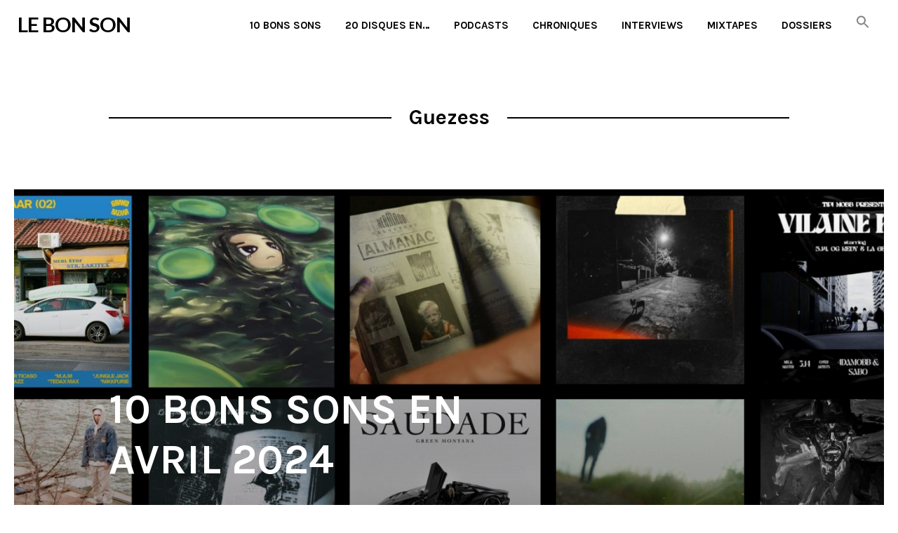

--- FILE ---
content_type: text/html; charset=UTF-8
request_url: https://lebonson.org/tag/guezess/
body_size: 11392
content:
<!DOCTYPE html>
<html lang="fr-FR">
<head>
<meta charset="UTF-8">
<meta name="viewport" content="width=device-width, initial-scale=1">
<link rel="profile" href="http://gmpg.org/xfn/11">
<link rel="pingback" href="https://lebonson.org/xmlrpc.php">

<meta name='robots' content='index, follow, max-image-preview:large, max-snippet:-1, max-video-preview:-1' />
	<style>img:is([sizes="auto" i], [sizes^="auto," i]) { contain-intrinsic-size: 3000px 1500px }</style>
	
	<!-- This site is optimized with the Yoast SEO plugin v26.7 - https://yoast.com/wordpress/plugins/seo/ -->
	<title>Archives des Guezess - LE BON SON</title>
	<link rel="canonical" href="https://lebonson.org/tag/guezess/" />
	<meta property="og:locale" content="fr_FR" />
	<meta property="og:type" content="article" />
	<meta property="og:title" content="Archives des Guezess - LE BON SON" />
	<meta property="og:url" content="https://lebonson.org/tag/guezess/" />
	<meta property="og:site_name" content="LE BON SON" />
	<meta name="twitter:card" content="summary_large_image" />
	<meta name="twitter:site" content="@lebonson" />
	<script type="application/ld+json" class="yoast-schema-graph">{"@context":"https://schema.org","@graph":[{"@type":"CollectionPage","@id":"https://lebonson.org/tag/guezess/","url":"https://lebonson.org/tag/guezess/","name":"Archives des Guezess - LE BON SON","isPartOf":{"@id":"https://lebonson.org/#website"},"primaryImageOfPage":{"@id":"https://lebonson.org/tag/guezess/#primaryimage"},"image":{"@id":"https://lebonson.org/tag/guezess/#primaryimage"},"thumbnailUrl":"https://lebonson.org/wp-content/uploads/2024/05/10-bs-usmars-24.jpg","breadcrumb":{"@id":"https://lebonson.org/tag/guezess/#breadcrumb"},"inLanguage":"fr-FR"},{"@type":"ImageObject","inLanguage":"fr-FR","@id":"https://lebonson.org/tag/guezess/#primaryimage","url":"https://lebonson.org/wp-content/uploads/2024/05/10-bs-usmars-24.jpg","contentUrl":"https://lebonson.org/wp-content/uploads/2024/05/10-bs-usmars-24.jpg","width":2240,"height":900},{"@type":"BreadcrumbList","@id":"https://lebonson.org/tag/guezess/#breadcrumb","itemListElement":[{"@type":"ListItem","position":1,"name":"Accueil","item":"https://lebonson.org/"},{"@type":"ListItem","position":2,"name":"Guezess"}]},{"@type":"WebSite","@id":"https://lebonson.org/#website","url":"https://lebonson.org/","name":"LE BON SON","description":"Webzine rap depuis 2012","publisher":{"@id":"https://lebonson.org/#organization"},"potentialAction":[{"@type":"SearchAction","target":{"@type":"EntryPoint","urlTemplate":"https://lebonson.org/?s={search_term_string}"},"query-input":{"@type":"PropertyValueSpecification","valueRequired":true,"valueName":"search_term_string"}}],"inLanguage":"fr-FR"},{"@type":"Organization","@id":"https://lebonson.org/#organization","name":"LE BON SON","url":"https://lebonson.org/","logo":{"@type":"ImageObject","inLanguage":"fr-FR","@id":"https://lebonson.org/#/schema/logo/image/","url":"https://lebonson.org/wp-content/uploads/2024/12/lebonsonblancosanstitre-scaled.jpg","contentUrl":"https://lebonson.org/wp-content/uploads/2024/12/lebonsonblancosanstitre-scaled.jpg","width":2560,"height":2560,"caption":"LE BON SON"},"image":{"@id":"https://lebonson.org/#/schema/logo/image/"},"sameAs":["https://www.facebook.com/lebonson.org/","https://x.com/lebonson","https://www.instagram.com/lebonson/","https://bsky.app/profile/lebonson.bsky.social","https://www.threads.net/@lebonson"]}]}</script>
	<!-- / Yoast SEO plugin. -->


<link rel='dns-prefetch' href='//stats.wp.com' />
<link rel='dns-prefetch' href='//fonts.googleapis.com' />
<link rel="alternate" type="application/rss+xml" title="LE BON SON &raquo; Flux" href="https://lebonson.org/feed/" />
<link rel="alternate" type="application/rss+xml" title="LE BON SON &raquo; Flux des commentaires" href="https://lebonson.org/comments/feed/" />
<link rel="alternate" type="application/rss+xml" title="LE BON SON &raquo; Flux de l’étiquette Guezess" href="https://lebonson.org/tag/guezess/feed/" />
<script type="text/javascript">
/* <![CDATA[ */
window._wpemojiSettings = {"baseUrl":"https:\/\/s.w.org\/images\/core\/emoji\/16.0.1\/72x72\/","ext":".png","svgUrl":"https:\/\/s.w.org\/images\/core\/emoji\/16.0.1\/svg\/","svgExt":".svg","source":{"concatemoji":"https:\/\/lebonson.org\/wp-includes\/js\/wp-emoji-release.min.js?ver=52e8db"}};
/*! This file is auto-generated */
!function(s,n){var o,i,e;function c(e){try{var t={supportTests:e,timestamp:(new Date).valueOf()};sessionStorage.setItem(o,JSON.stringify(t))}catch(e){}}function p(e,t,n){e.clearRect(0,0,e.canvas.width,e.canvas.height),e.fillText(t,0,0);var t=new Uint32Array(e.getImageData(0,0,e.canvas.width,e.canvas.height).data),a=(e.clearRect(0,0,e.canvas.width,e.canvas.height),e.fillText(n,0,0),new Uint32Array(e.getImageData(0,0,e.canvas.width,e.canvas.height).data));return t.every(function(e,t){return e===a[t]})}function u(e,t){e.clearRect(0,0,e.canvas.width,e.canvas.height),e.fillText(t,0,0);for(var n=e.getImageData(16,16,1,1),a=0;a<n.data.length;a++)if(0!==n.data[a])return!1;return!0}function f(e,t,n,a){switch(t){case"flag":return n(e,"\ud83c\udff3\ufe0f\u200d\u26a7\ufe0f","\ud83c\udff3\ufe0f\u200b\u26a7\ufe0f")?!1:!n(e,"\ud83c\udde8\ud83c\uddf6","\ud83c\udde8\u200b\ud83c\uddf6")&&!n(e,"\ud83c\udff4\udb40\udc67\udb40\udc62\udb40\udc65\udb40\udc6e\udb40\udc67\udb40\udc7f","\ud83c\udff4\u200b\udb40\udc67\u200b\udb40\udc62\u200b\udb40\udc65\u200b\udb40\udc6e\u200b\udb40\udc67\u200b\udb40\udc7f");case"emoji":return!a(e,"\ud83e\udedf")}return!1}function g(e,t,n,a){var r="undefined"!=typeof WorkerGlobalScope&&self instanceof WorkerGlobalScope?new OffscreenCanvas(300,150):s.createElement("canvas"),o=r.getContext("2d",{willReadFrequently:!0}),i=(o.textBaseline="top",o.font="600 32px Arial",{});return e.forEach(function(e){i[e]=t(o,e,n,a)}),i}function t(e){var t=s.createElement("script");t.src=e,t.defer=!0,s.head.appendChild(t)}"undefined"!=typeof Promise&&(o="wpEmojiSettingsSupports",i=["flag","emoji"],n.supports={everything:!0,everythingExceptFlag:!0},e=new Promise(function(e){s.addEventListener("DOMContentLoaded",e,{once:!0})}),new Promise(function(t){var n=function(){try{var e=JSON.parse(sessionStorage.getItem(o));if("object"==typeof e&&"number"==typeof e.timestamp&&(new Date).valueOf()<e.timestamp+604800&&"object"==typeof e.supportTests)return e.supportTests}catch(e){}return null}();if(!n){if("undefined"!=typeof Worker&&"undefined"!=typeof OffscreenCanvas&&"undefined"!=typeof URL&&URL.createObjectURL&&"undefined"!=typeof Blob)try{var e="postMessage("+g.toString()+"("+[JSON.stringify(i),f.toString(),p.toString(),u.toString()].join(",")+"));",a=new Blob([e],{type:"text/javascript"}),r=new Worker(URL.createObjectURL(a),{name:"wpTestEmojiSupports"});return void(r.onmessage=function(e){c(n=e.data),r.terminate(),t(n)})}catch(e){}c(n=g(i,f,p,u))}t(n)}).then(function(e){for(var t in e)n.supports[t]=e[t],n.supports.everything=n.supports.everything&&n.supports[t],"flag"!==t&&(n.supports.everythingExceptFlag=n.supports.everythingExceptFlag&&n.supports[t]);n.supports.everythingExceptFlag=n.supports.everythingExceptFlag&&!n.supports.flag,n.DOMReady=!1,n.readyCallback=function(){n.DOMReady=!0}}).then(function(){return e}).then(function(){var e;n.supports.everything||(n.readyCallback(),(e=n.source||{}).concatemoji?t(e.concatemoji):e.wpemoji&&e.twemoji&&(t(e.twemoji),t(e.wpemoji)))}))}((window,document),window._wpemojiSettings);
/* ]]> */
</script>
<style id='wp-emoji-styles-inline-css' type='text/css'>

	img.wp-smiley, img.emoji {
		display: inline !important;
		border: none !important;
		box-shadow: none !important;
		height: 1em !important;
		width: 1em !important;
		margin: 0 0.07em !important;
		vertical-align: -0.1em !important;
		background: none !important;
		padding: 0 !important;
	}
</style>
<link rel='stylesheet' id='wp-block-library-css' href='https://lebonson.org/wp-includes/css/dist/block-library/style.min.css?ver=52e8db' type='text/css' media='all' />
<style id='wp-block-library-theme-inline-css' type='text/css'>
.wp-block-audio :where(figcaption){color:#555;font-size:13px;text-align:center}.is-dark-theme .wp-block-audio :where(figcaption){color:#ffffffa6}.wp-block-audio{margin:0 0 1em}.wp-block-code{border:1px solid #ccc;border-radius:4px;font-family:Menlo,Consolas,monaco,monospace;padding:.8em 1em}.wp-block-embed :where(figcaption){color:#555;font-size:13px;text-align:center}.is-dark-theme .wp-block-embed :where(figcaption){color:#ffffffa6}.wp-block-embed{margin:0 0 1em}.blocks-gallery-caption{color:#555;font-size:13px;text-align:center}.is-dark-theme .blocks-gallery-caption{color:#ffffffa6}:root :where(.wp-block-image figcaption){color:#555;font-size:13px;text-align:center}.is-dark-theme :root :where(.wp-block-image figcaption){color:#ffffffa6}.wp-block-image{margin:0 0 1em}.wp-block-pullquote{border-bottom:4px solid;border-top:4px solid;color:currentColor;margin-bottom:1.75em}.wp-block-pullquote cite,.wp-block-pullquote footer,.wp-block-pullquote__citation{color:currentColor;font-size:.8125em;font-style:normal;text-transform:uppercase}.wp-block-quote{border-left:.25em solid;margin:0 0 1.75em;padding-left:1em}.wp-block-quote cite,.wp-block-quote footer{color:currentColor;font-size:.8125em;font-style:normal;position:relative}.wp-block-quote:where(.has-text-align-right){border-left:none;border-right:.25em solid;padding-left:0;padding-right:1em}.wp-block-quote:where(.has-text-align-center){border:none;padding-left:0}.wp-block-quote.is-large,.wp-block-quote.is-style-large,.wp-block-quote:where(.is-style-plain){border:none}.wp-block-search .wp-block-search__label{font-weight:700}.wp-block-search__button{border:1px solid #ccc;padding:.375em .625em}:where(.wp-block-group.has-background){padding:1.25em 2.375em}.wp-block-separator.has-css-opacity{opacity:.4}.wp-block-separator{border:none;border-bottom:2px solid;margin-left:auto;margin-right:auto}.wp-block-separator.has-alpha-channel-opacity{opacity:1}.wp-block-separator:not(.is-style-wide):not(.is-style-dots){width:100px}.wp-block-separator.has-background:not(.is-style-dots){border-bottom:none;height:1px}.wp-block-separator.has-background:not(.is-style-wide):not(.is-style-dots){height:2px}.wp-block-table{margin:0 0 1em}.wp-block-table td,.wp-block-table th{word-break:normal}.wp-block-table :where(figcaption){color:#555;font-size:13px;text-align:center}.is-dark-theme .wp-block-table :where(figcaption){color:#ffffffa6}.wp-block-video :where(figcaption){color:#555;font-size:13px;text-align:center}.is-dark-theme .wp-block-video :where(figcaption){color:#ffffffa6}.wp-block-video{margin:0 0 1em}:root :where(.wp-block-template-part.has-background){margin-bottom:0;margin-top:0;padding:1.25em 2.375em}
</style>
<style id='classic-theme-styles-inline-css' type='text/css'>
/*! This file is auto-generated */
.wp-block-button__link{color:#fff;background-color:#32373c;border-radius:9999px;box-shadow:none;text-decoration:none;padding:calc(.667em + 2px) calc(1.333em + 2px);font-size:1.125em}.wp-block-file__button{background:#32373c;color:#fff;text-decoration:none}
</style>
<link rel='stylesheet' id='mediaelement-css' href='https://lebonson.org/wp-includes/js/mediaelement/mediaelementplayer-legacy.min.css?ver=4.2.17' type='text/css' media='all' />
<link rel='stylesheet' id='wp-mediaelement-css' href='https://lebonson.org/wp-includes/js/mediaelement/wp-mediaelement.min.css?ver=52e8db' type='text/css' media='all' />
<style id='jetpack-sharing-buttons-style-inline-css' type='text/css'>
.jetpack-sharing-buttons__services-list{display:flex;flex-direction:row;flex-wrap:wrap;gap:0;list-style-type:none;margin:5px;padding:0}.jetpack-sharing-buttons__services-list.has-small-icon-size{font-size:12px}.jetpack-sharing-buttons__services-list.has-normal-icon-size{font-size:16px}.jetpack-sharing-buttons__services-list.has-large-icon-size{font-size:24px}.jetpack-sharing-buttons__services-list.has-huge-icon-size{font-size:36px}@media print{.jetpack-sharing-buttons__services-list{display:none!important}}.editor-styles-wrapper .wp-block-jetpack-sharing-buttons{gap:0;padding-inline-start:0}ul.jetpack-sharing-buttons__services-list.has-background{padding:1.25em 2.375em}
</style>
<style id='global-styles-inline-css' type='text/css'>
:root{--wp--preset--aspect-ratio--square: 1;--wp--preset--aspect-ratio--4-3: 4/3;--wp--preset--aspect-ratio--3-4: 3/4;--wp--preset--aspect-ratio--3-2: 3/2;--wp--preset--aspect-ratio--2-3: 2/3;--wp--preset--aspect-ratio--16-9: 16/9;--wp--preset--aspect-ratio--9-16: 9/16;--wp--preset--color--black: #000000;--wp--preset--color--cyan-bluish-gray: #abb8c3;--wp--preset--color--white: #ffffff;--wp--preset--color--pale-pink: #f78da7;--wp--preset--color--vivid-red: #cf2e2e;--wp--preset--color--luminous-vivid-orange: #ff6900;--wp--preset--color--luminous-vivid-amber: #fcb900;--wp--preset--color--light-green-cyan: #7bdcb5;--wp--preset--color--vivid-green-cyan: #00d084;--wp--preset--color--pale-cyan-blue: #8ed1fc;--wp--preset--color--vivid-cyan-blue: #0693e3;--wp--preset--color--vivid-purple: #9b51e0;--wp--preset--gradient--vivid-cyan-blue-to-vivid-purple: linear-gradient(135deg,rgba(6,147,227,1) 0%,rgb(155,81,224) 100%);--wp--preset--gradient--light-green-cyan-to-vivid-green-cyan: linear-gradient(135deg,rgb(122,220,180) 0%,rgb(0,208,130) 100%);--wp--preset--gradient--luminous-vivid-amber-to-luminous-vivid-orange: linear-gradient(135deg,rgba(252,185,0,1) 0%,rgba(255,105,0,1) 100%);--wp--preset--gradient--luminous-vivid-orange-to-vivid-red: linear-gradient(135deg,rgba(255,105,0,1) 0%,rgb(207,46,46) 100%);--wp--preset--gradient--very-light-gray-to-cyan-bluish-gray: linear-gradient(135deg,rgb(238,238,238) 0%,rgb(169,184,195) 100%);--wp--preset--gradient--cool-to-warm-spectrum: linear-gradient(135deg,rgb(74,234,220) 0%,rgb(151,120,209) 20%,rgb(207,42,186) 40%,rgb(238,44,130) 60%,rgb(251,105,98) 80%,rgb(254,248,76) 100%);--wp--preset--gradient--blush-light-purple: linear-gradient(135deg,rgb(255,206,236) 0%,rgb(152,150,240) 100%);--wp--preset--gradient--blush-bordeaux: linear-gradient(135deg,rgb(254,205,165) 0%,rgb(254,45,45) 50%,rgb(107,0,62) 100%);--wp--preset--gradient--luminous-dusk: linear-gradient(135deg,rgb(255,203,112) 0%,rgb(199,81,192) 50%,rgb(65,88,208) 100%);--wp--preset--gradient--pale-ocean: linear-gradient(135deg,rgb(255,245,203) 0%,rgb(182,227,212) 50%,rgb(51,167,181) 100%);--wp--preset--gradient--electric-grass: linear-gradient(135deg,rgb(202,248,128) 0%,rgb(113,206,126) 100%);--wp--preset--gradient--midnight: linear-gradient(135deg,rgb(2,3,129) 0%,rgb(40,116,252) 100%);--wp--preset--font-size--small: 13px;--wp--preset--font-size--medium: 20px;--wp--preset--font-size--large: 36px;--wp--preset--font-size--x-large: 42px;--wp--preset--spacing--20: 0.44rem;--wp--preset--spacing--30: 0.67rem;--wp--preset--spacing--40: 1rem;--wp--preset--spacing--50: 1.5rem;--wp--preset--spacing--60: 2.25rem;--wp--preset--spacing--70: 3.38rem;--wp--preset--spacing--80: 5.06rem;--wp--preset--shadow--natural: 6px 6px 9px rgba(0, 0, 0, 0.2);--wp--preset--shadow--deep: 12px 12px 50px rgba(0, 0, 0, 0.4);--wp--preset--shadow--sharp: 6px 6px 0px rgba(0, 0, 0, 0.2);--wp--preset--shadow--outlined: 6px 6px 0px -3px rgba(255, 255, 255, 1), 6px 6px rgba(0, 0, 0, 1);--wp--preset--shadow--crisp: 6px 6px 0px rgba(0, 0, 0, 1);}:where(.is-layout-flex){gap: 0.5em;}:where(.is-layout-grid){gap: 0.5em;}body .is-layout-flex{display: flex;}.is-layout-flex{flex-wrap: wrap;align-items: center;}.is-layout-flex > :is(*, div){margin: 0;}body .is-layout-grid{display: grid;}.is-layout-grid > :is(*, div){margin: 0;}:where(.wp-block-columns.is-layout-flex){gap: 2em;}:where(.wp-block-columns.is-layout-grid){gap: 2em;}:where(.wp-block-post-template.is-layout-flex){gap: 1.25em;}:where(.wp-block-post-template.is-layout-grid){gap: 1.25em;}.has-black-color{color: var(--wp--preset--color--black) !important;}.has-cyan-bluish-gray-color{color: var(--wp--preset--color--cyan-bluish-gray) !important;}.has-white-color{color: var(--wp--preset--color--white) !important;}.has-pale-pink-color{color: var(--wp--preset--color--pale-pink) !important;}.has-vivid-red-color{color: var(--wp--preset--color--vivid-red) !important;}.has-luminous-vivid-orange-color{color: var(--wp--preset--color--luminous-vivid-orange) !important;}.has-luminous-vivid-amber-color{color: var(--wp--preset--color--luminous-vivid-amber) !important;}.has-light-green-cyan-color{color: var(--wp--preset--color--light-green-cyan) !important;}.has-vivid-green-cyan-color{color: var(--wp--preset--color--vivid-green-cyan) !important;}.has-pale-cyan-blue-color{color: var(--wp--preset--color--pale-cyan-blue) !important;}.has-vivid-cyan-blue-color{color: var(--wp--preset--color--vivid-cyan-blue) !important;}.has-vivid-purple-color{color: var(--wp--preset--color--vivid-purple) !important;}.has-black-background-color{background-color: var(--wp--preset--color--black) !important;}.has-cyan-bluish-gray-background-color{background-color: var(--wp--preset--color--cyan-bluish-gray) !important;}.has-white-background-color{background-color: var(--wp--preset--color--white) !important;}.has-pale-pink-background-color{background-color: var(--wp--preset--color--pale-pink) !important;}.has-vivid-red-background-color{background-color: var(--wp--preset--color--vivid-red) !important;}.has-luminous-vivid-orange-background-color{background-color: var(--wp--preset--color--luminous-vivid-orange) !important;}.has-luminous-vivid-amber-background-color{background-color: var(--wp--preset--color--luminous-vivid-amber) !important;}.has-light-green-cyan-background-color{background-color: var(--wp--preset--color--light-green-cyan) !important;}.has-vivid-green-cyan-background-color{background-color: var(--wp--preset--color--vivid-green-cyan) !important;}.has-pale-cyan-blue-background-color{background-color: var(--wp--preset--color--pale-cyan-blue) !important;}.has-vivid-cyan-blue-background-color{background-color: var(--wp--preset--color--vivid-cyan-blue) !important;}.has-vivid-purple-background-color{background-color: var(--wp--preset--color--vivid-purple) !important;}.has-black-border-color{border-color: var(--wp--preset--color--black) !important;}.has-cyan-bluish-gray-border-color{border-color: var(--wp--preset--color--cyan-bluish-gray) !important;}.has-white-border-color{border-color: var(--wp--preset--color--white) !important;}.has-pale-pink-border-color{border-color: var(--wp--preset--color--pale-pink) !important;}.has-vivid-red-border-color{border-color: var(--wp--preset--color--vivid-red) !important;}.has-luminous-vivid-orange-border-color{border-color: var(--wp--preset--color--luminous-vivid-orange) !important;}.has-luminous-vivid-amber-border-color{border-color: var(--wp--preset--color--luminous-vivid-amber) !important;}.has-light-green-cyan-border-color{border-color: var(--wp--preset--color--light-green-cyan) !important;}.has-vivid-green-cyan-border-color{border-color: var(--wp--preset--color--vivid-green-cyan) !important;}.has-pale-cyan-blue-border-color{border-color: var(--wp--preset--color--pale-cyan-blue) !important;}.has-vivid-cyan-blue-border-color{border-color: var(--wp--preset--color--vivid-cyan-blue) !important;}.has-vivid-purple-border-color{border-color: var(--wp--preset--color--vivid-purple) !important;}.has-vivid-cyan-blue-to-vivid-purple-gradient-background{background: var(--wp--preset--gradient--vivid-cyan-blue-to-vivid-purple) !important;}.has-light-green-cyan-to-vivid-green-cyan-gradient-background{background: var(--wp--preset--gradient--light-green-cyan-to-vivid-green-cyan) !important;}.has-luminous-vivid-amber-to-luminous-vivid-orange-gradient-background{background: var(--wp--preset--gradient--luminous-vivid-amber-to-luminous-vivid-orange) !important;}.has-luminous-vivid-orange-to-vivid-red-gradient-background{background: var(--wp--preset--gradient--luminous-vivid-orange-to-vivid-red) !important;}.has-very-light-gray-to-cyan-bluish-gray-gradient-background{background: var(--wp--preset--gradient--very-light-gray-to-cyan-bluish-gray) !important;}.has-cool-to-warm-spectrum-gradient-background{background: var(--wp--preset--gradient--cool-to-warm-spectrum) !important;}.has-blush-light-purple-gradient-background{background: var(--wp--preset--gradient--blush-light-purple) !important;}.has-blush-bordeaux-gradient-background{background: var(--wp--preset--gradient--blush-bordeaux) !important;}.has-luminous-dusk-gradient-background{background: var(--wp--preset--gradient--luminous-dusk) !important;}.has-pale-ocean-gradient-background{background: var(--wp--preset--gradient--pale-ocean) !important;}.has-electric-grass-gradient-background{background: var(--wp--preset--gradient--electric-grass) !important;}.has-midnight-gradient-background{background: var(--wp--preset--gradient--midnight) !important;}.has-small-font-size{font-size: var(--wp--preset--font-size--small) !important;}.has-medium-font-size{font-size: var(--wp--preset--font-size--medium) !important;}.has-large-font-size{font-size: var(--wp--preset--font-size--large) !important;}.has-x-large-font-size{font-size: var(--wp--preset--font-size--x-large) !important;}
:where(.wp-block-post-template.is-layout-flex){gap: 1.25em;}:where(.wp-block-post-template.is-layout-grid){gap: 1.25em;}
:where(.wp-block-columns.is-layout-flex){gap: 2em;}:where(.wp-block-columns.is-layout-grid){gap: 2em;}
:root :where(.wp-block-pullquote){font-size: 1.5em;line-height: 1.6;}
</style>
<link rel='stylesheet' id='ivory-search-styles-css' href='https://lebonson.org/wp-content/plugins/add-search-to-menu/public/css/ivory-search.min.css?ver=5.5.13' type='text/css' media='all' />
<link rel='stylesheet' id='blink-google-fonts-css' href='//fonts.googleapis.com/css?family=Karla%3Aregular%2Citalic%2C700%7CLato%3Aregular%2Citalic%2C700%26subset%3Dlatin%2Clatin&#038;ver=1.3.0' type='text/css' media='all' />
<link rel='stylesheet' id='genericons-css' href='https://lebonson.org/wp-content/plugins/jetpack/_inc/genericons/genericons/genericons.css?ver=3.1' type='text/css' media='all' />
<link rel='stylesheet' id='blink-style-css' href='https://lebonson.org/wp-content/themes/blink/style.css?ver=1.3.0' type='text/css' media='screen' />
<link rel='stylesheet' id='heateor_sss_frontend_css-css' href='https://lebonson.org/wp-content/plugins/sassy-social-share/public/css/sassy-social-share-public.css?ver=3.3.79' type='text/css' media='all' />
<style id='heateor_sss_frontend_css-inline-css' type='text/css'>
.heateor_sss_button_instagram span.heateor_sss_svg,a.heateor_sss_instagram span.heateor_sss_svg{background:radial-gradient(circle at 30% 107%,#fdf497 0,#fdf497 5%,#fd5949 45%,#d6249f 60%,#285aeb 90%)}.heateor_sss_horizontal_sharing .heateor_sss_svg,.heateor_sss_standard_follow_icons_container .heateor_sss_svg{color:#fff;border-width:0px;border-style:solid;border-color:transparent}.heateor_sss_horizontal_sharing .heateorSssTCBackground{color:#666}.heateor_sss_horizontal_sharing span.heateor_sss_svg:hover,.heateor_sss_standard_follow_icons_container span.heateor_sss_svg:hover{border-color:transparent;}.heateor_sss_vertical_sharing span.heateor_sss_svg,.heateor_sss_floating_follow_icons_container span.heateor_sss_svg{color:#fff;border-width:0px;border-style:solid;border-color:transparent;}.heateor_sss_vertical_sharing .heateorSssTCBackground{color:#666;}.heateor_sss_vertical_sharing span.heateor_sss_svg:hover,.heateor_sss_floating_follow_icons_container span.heateor_sss_svg:hover{border-color:transparent;}div.heateor_sss_horizontal_sharing .heateor_sss_square_count{display: block}@media screen and (max-width:783px) {.heateor_sss_vertical_sharing{display:none!important}}
</style>
<script type="text/javascript" src="https://lebonson.org/wp-includes/js/jquery/jquery.min.js?ver=3.7.1" id="jquery-core-js"></script>
<script type="text/javascript" src="https://lebonson.org/wp-includes/js/jquery/jquery-migrate.min.js?ver=3.4.1" id="jquery-migrate-js"></script>
<link rel="https://api.w.org/" href="https://lebonson.org/wp-json/" /><link rel="alternate" title="JSON" type="application/json" href="https://lebonson.org/wp-json/wp/v2/tags/3774" /><link rel="EditURI" type="application/rsd+xml" title="RSD" href="https://lebonson.org/xmlrpc.php?rsd" />

<!-- start Simple Custom CSS and JS -->
<script type="text/javascript">
 

</script>
<!-- end Simple Custom CSS and JS -->
	<style>img#wpstats{display:none}</style>
		
<!-- Begin Blink Custom CSS -->
<style type="text/css" id="blink-custom-css">
.post-30440{background-image:url(https://lebonson.org/wp-content/uploads/2024/05/10-bs-usmars-24-1700x683.jpg);}.post-24001{background-image:url(https://lebonson.org/wp-content/uploads/2021/05/guez2-850x850.jpg);}.post-19944{background-image:url(https://lebonson.org/wp-content/uploads/2019/06/juin-2019-850x720.jpg);}body.mce-content-body,.page-links span:not(.page-numbers),.block-title span:not(.page-numbers),.archive-title span:not(.page-numbers),.comments-area > .comment-respond .comment-reply-title span:not(.page-numbers){background-color:#ffffff;}body,input,button,.button,select,textarea{color:#000000;}.entry-title,.nav-links [rel]{text-transform:uppercase;}.post-with-border.blog .post-grid-content,.post-with-border.blog .site-content,.post-with-border.archive .post-grid-content,.post-with-border.archive .site-content,.post-with-border.search .post-grid-content,.post-with-border.search .site-content{border-width:1rem;}.post-with-border .custom-header{border-width:2rem;}h1,h2,h3,h4,h5,h6,th,label,button,.button,input[type="button"],input[type="reset"],input[type="submit"],.stag-button,.page-links,.tags-label,.entry-meta,.no-comments,.nav-links [rel],.main-navigation,.stag-toggle-title,.sticky-post-label,.menu-toggle__label,.comment-list .comment-author{font-family:"Karla","Helvetica Neue",Helvetica,Arial,sans-serif;}body,.font-body,input,select,textarea,.entry-subtitle{font-family:"Lato","Helvetica Neue",Helvetica,Arial,sans-serif;}
</style>
<!-- End Blink Custom CSS -->
<link rel="icon" href="https://lebonson.org/wp-content/uploads/2019/04/735144_587950344564471_320574706_n.jpg" sizes="32x32" />
<link rel="icon" href="https://lebonson.org/wp-content/uploads/2019/04/735144_587950344564471_320574706_n.jpg" sizes="192x192" />
<link rel="apple-touch-icon" href="https://lebonson.org/wp-content/uploads/2019/04/735144_587950344564471_320574706_n.jpg" />
<meta name="msapplication-TileImage" content="https://lebonson.org/wp-content/uploads/2019/04/735144_587950344564471_320574706_n.jpg" />
		<style type="text/css" id="wp-custom-css">
			.site-title{
font-family:'Lato', sans-serif;
font-size: 2.3vw;}
@media (max-width: 768px) {
  .site-title{
    font-size: 5vw; 
  }
}
.site-description{
font-family:'Lato', sans-serif;
font-size: 1.0vw;}
@media screen and (max-width: 1300px) {
  .site-description{
  display: none;
  }
}
@media (max-width: 768px) {
  .entry-title a{
    font-size: 3rem; 
  }
}
.cat-links{
display:none;
}
.comments-link{
display:none;
}		</style>
		</head>

<body class="archive tag tag-guezess tag-3774 wp-embed-responsive wp-theme-blink blink group-blog layout-odd post-with-border">
<div id="page" class="hfeed site">
	<a class="skip-link screen-reader-text" href="#content">Skip to content</a>

	<header id="masthead" class="site-header" role="banner">
		<div class="inner-block">
			<div class="site-branding">
									<h1 class="site-title">
													<a href="https://lebonson.org/" rel="home">
								LE BON SON							</a>
											</h1>
											<span class="site-description">
							Webzine rap depuis 2012						</span>
												</div>

			<button id="menu-toggle" class="menu-toggle">
				<span class="menu-toggle__label">Menu</span>
				<span class="genericon genericon-menu"></span>
			</button>

			<nav id="site-navigation" class="main-navigation" role="navigation">
				<ul id="menu-menu-lebonson" class="primary-menu"><li id="menu-item-19458" class="menu-item menu-item-type-taxonomy menu-item-object-category menu-item-has-children menu-item-19458"><a href="https://lebonson.org/category/10-bons-sons/">10 Bons Sons</a>
<ul class="sub-menu">
	<li id="menu-item-19459" class="menu-item menu-item-type-taxonomy menu-item-object-category menu-item-19459"><a href="https://lebonson.org/category/10-bons-sons-fr/">10 Bons Sons FR</a></li>
	<li id="menu-item-19460" class="menu-item menu-item-type-taxonomy menu-item-object-category menu-item-19460"><a href="https://lebonson.org/category/10-bons-sons-us/">10 Bons Sons US</a></li>
	<li id="menu-item-19465" class="menu-item menu-item-type-taxonomy menu-item-object-category menu-item-19465"><a href="https://lebonson.org/category/interviews-10-bons-sons/">Interviews 10 Bons Sons</a></li>
	<li id="menu-item-19463" class="menu-item menu-item-type-taxonomy menu-item-object-category menu-item-19463"><a href="https://lebonson.org/category/editions-speciales/">Éditions spéciales</a></li>
</ul>
</li>
<li id="menu-item-22075" class="menu-item menu-item-type-taxonomy menu-item-object-category menu-item-22075"><a href="https://lebonson.org/category/20-disques-en/">20 disques en&#8230;</a></li>
<li id="menu-item-23602" class="menu-item menu-item-type-taxonomy menu-item-object-category menu-item-23602"><a href="https://lebonson.org/category/podcasts/">Podcasts</a></li>
<li id="menu-item-19461" class="menu-item menu-item-type-taxonomy menu-item-object-category menu-item-19461"><a href="https://lebonson.org/category/chroniques/">Chroniques</a></li>
<li id="menu-item-19464" class="menu-item menu-item-type-taxonomy menu-item-object-category menu-item-19464"><a href="https://lebonson.org/category/interviews/">Interviews</a></li>
<li id="menu-item-19466" class="menu-item menu-item-type-taxonomy menu-item-object-category menu-item-19466"><a href="https://lebonson.org/category/mixtapes/">Mixtapes</a></li>
<li id="menu-item-19462" class="menu-item menu-item-type-taxonomy menu-item-object-category menu-item-has-children menu-item-19462"><a href="https://lebonson.org/category/dossier/">Dossiers</a>
<ul class="sub-menu">
	<li id="menu-item-31694" class="menu-item menu-item-type-taxonomy menu-item-object-category menu-item-31694"><a href="https://lebonson.org/category/dossier/bilans-annuels/">Bilans annuels</a></li>
</ul>
</li>
<li class=" astm-search-menu is-menu is-dropdown menu-item"><a href="#" role="button" aria-label="Search Icon Link"><svg width="20" height="20" class="search-icon" role="img" viewBox="2 9 20 5" focusable="false" aria-label="Search">
						<path class="search-icon-path" d="M15.5 14h-.79l-.28-.27C15.41 12.59 16 11.11 16 9.5 16 5.91 13.09 3 9.5 3S3 5.91 3 9.5 5.91 16 9.5 16c1.61 0 3.09-.59 4.23-1.57l.27.28v.79l5 4.99L20.49 19l-4.99-5zm-6 0C7.01 14 5 11.99 5 9.5S7.01 5 9.5 5 14 7.01 14 9.5 11.99 14 9.5 14z"></path></svg></a><form  class="is-search-form is-form-style is-form-style-3 is-form-id-0 " action="https://lebonson.org/" method="get" role="search" ><label for="is-search-input-0"><span class="is-screen-reader-text">Search for:</span><input  type="search" id="is-search-input-0" name="s" value="" class="is-search-input" placeholder="Search here..." autocomplete=off /></label><button type="submit" class="is-search-submit"><span class="is-screen-reader-text">Search Button</span><span class="is-search-icon"><svg focusable="false" aria-label="Search" xmlns="http://www.w3.org/2000/svg" viewBox="0 0 24 24" width="24px"><path d="M15.5 14h-.79l-.28-.27C15.41 12.59 16 11.11 16 9.5 16 5.91 13.09 3 9.5 3S3 5.91 3 9.5 5.91 16 9.5 16c1.61 0 3.09-.59 4.23-1.57l.27.28v.79l5 4.99L20.49 19l-4.99-5zm-6 0C7.01 14 5 11.99 5 9.5S7.01 5 9.5 5 14 7.01 14 9.5 11.99 14 9.5 14z"></path></svg></span></button></form></li></ul>			</nav><!-- #site-navigation -->
		</div>
	</header><!-- #masthead -->

	
	<div id="content" class="site-content">

	<section id="primary" class="content-area">
		<main id="main" class="site-main posts-list" role="main">

		
			<header class="page-header">
				<h1 class="archive-title">
					<span>
					Guezess					</span>
				</h1>
							</header><!-- .page-header -->

						
				
<article id="post-30440" class="post-30440 post type-post status-publish format-standard has-post-thumbnail hentry category-10-bons-sons-fr tag-bazz tag-d-stans tag-grandbazaar tag-green-montana tag-guezess tag-isha tag-johnfckingnada tag-jungle-jack tag-solomando tag-tipi-mobb tag-zinee post-grid">
	<div class="post-grid-content">
		<a href="https://lebonson.org/2024/05/04/10-bons-sons-en-avril-2024/" class="item-link"></a>

		<div class="text-container">
			<header class="entry-header">
				
				<h1 class="entry-title"><a href="https://lebonson.org/2024/05/04/10-bons-sons-en-avril-2024/" rel="bookmark">10 Bons Sons en avril 2024</a></h1>			</header><!-- .entry-header -->

			<footer class="entry-footer">
				<span class="posted-on">Publié le <a href="https://lebonson.org/2024/05/04/10-bons-sons-en-avril-2024/" rel="bookmark"><time class="entry-date published" datetime="2024-05-04T04:28:00+01:00">04/05/2024</time><time class="updated" datetime="2024-05-04T12:35:19+01:00">04/05/2024</time></a></span><span class="byline">par <span class="author vcard"><a class="url fn n" href="https://lebonson.org/author/la-redaction/">la rédac&#039;</a></span></span>
				<span class="cat-links">dans <a href="https://lebonson.org/category/10-bons-sons-fr/" rel="category tag">10 Bons Sons FR</a></span><div><span class="comments-link"><a href="https://lebonson.org/2024/05/04/10-bons-sons-en-avril-2024/#respond">Laissez un commentaire</a></span></div>			</footer><!-- .entry-footer -->
		</div>

		<div class="overlay"></div>
	</div>
</article><!-- #post-## -->

			
				
<article id="post-24001" class="post-24001 post type-post status-publish format-standard has-post-thumbnail hentry category-interviews tag-bordeaux tag-guezess tag-neochrome tag-rap-bordelais post-grid">
	<div class="post-grid-content">
		<a href="https://lebonson.org/2021/05/18/entretien-avec-guezess-fierte-du-rap-bordelais/" class="item-link"></a>

		<div class="text-container">
			<header class="entry-header">
				
				<h1 class="entry-title"><a href="https://lebonson.org/2021/05/18/entretien-avec-guezess-fierte-du-rap-bordelais/" rel="bookmark">Entretien avec Guezess, fierté du rap bordelais</a></h1>			</header><!-- .entry-header -->

			<footer class="entry-footer">
				<span class="posted-on">Publié le <a href="https://lebonson.org/2021/05/18/entretien-avec-guezess-fierte-du-rap-bordelais/" rel="bookmark"><time class="entry-date published" datetime="2021-05-18T07:59:15+01:00">18/05/2021</time><time class="updated" datetime="2021-05-18T07:59:18+01:00">18/05/2021</time></a></span><span class="byline">par <span class="author vcard"><a class="url fn n" href="https://lebonson.org/author/jordi-miranda/">Jordi Miranda</a></span></span>
				<span class="cat-links">dans <a href="https://lebonson.org/category/interviews/" rel="category tag">Interviews</a></span><div><span class="comments-link"><a href="https://lebonson.org/2021/05/18/entretien-avec-guezess-fierte-du-rap-bordelais/#respond">Laissez un commentaire</a></span></div>			</footer><!-- .entry-footer -->
		</div>

		<div class="overlay"></div>
	</div>
</article><!-- #post-## -->

			
				
<article id="post-19944" class="post-19944 post type-post status-publish format-standard has-post-thumbnail hentry category-10-bons-sons-fr tag-absolut-street tag-fanny-polly tag-furax-barbarossa tag-guezess tag-lefa tag-scylla tag-sheldon tag-tetris-syzif tag-tito-prince tag-veerus post-grid">
	<div class="post-grid-content">
		<a href="https://lebonson.org/2019/07/01/10-bons-sons-en-juin-2019/" class="item-link"></a>

		<div class="text-container">
			<header class="entry-header">
				
				<h1 class="entry-title"><a href="https://lebonson.org/2019/07/01/10-bons-sons-en-juin-2019/" rel="bookmark">10 Bons Sons en juin 2019</a></h1>			</header><!-- .entry-header -->

			<footer class="entry-footer">
				<span class="posted-on">Publié le <a href="https://lebonson.org/2019/07/01/10-bons-sons-en-juin-2019/" rel="bookmark"><time class="entry-date published" datetime="2019-07-01T00:21:10+01:00">01/07/2019</time><time class="updated" datetime="2019-07-01T20:22:11+01:00">01/07/2019</time></a></span><span class="byline">par <span class="author vcard"><a class="url fn n" href="https://lebonson.org/author/la-redaction/">la rédac&#039;</a></span></span>
				<span class="cat-links">dans <a href="https://lebonson.org/category/10-bons-sons-fr/" rel="category tag">10 Bons Sons FR</a></span><div><span class="comments-link"><a href="https://lebonson.org/2019/07/01/10-bons-sons-en-juin-2019/#respond">Laissez un commentaire</a></span></div>			</footer><!-- .entry-footer -->
		</div>

		<div class="overlay"></div>
	</div>
</article><!-- #post-## -->

			
			
		
		</main><!-- #main -->
	</section><!-- #primary -->


	</div><!-- #content -->

	<footer id="colophon" class="site-footer" role="contentinfo">
		<div class="inner-block">
			
			<div class="footer-text-container">
				<div class="footer-text">
										<p>lebonson.org - Tous droits réservés ©</p>
					
									</div>

								<ul class="footer-social-links">
										<li class="facebook">
						<a href="https://www.facebook.com/lebonson.org" title="Facebook">
							<span class="genericon genericon-facebook"></span>
						</a>
					</li>
										<li class="twitter">
						<a href="https://twitter.com/LeBonSon" title="Twitter">
							<span class="genericon genericon-twitter"></span>
						</a>
					</li>
										<li class="instagram">
						<a href="https://www.instagram.com/lebonson/" title="Instagram">
							<span class="genericon genericon-instagram"></span>
						</a>
					</li>
										<li class="youtube">
						<a href="https://www.youtube.com/@lebonson5941" title="YouTube">
							<span class="genericon genericon-youtube"></span>
						</a>
					</li>
										<li class="email">
						<a href="mailto:&#108;&#101;bo&#110;&#115;o&#110;&#111;&#102;&#102;&#105;c&#105;el&#064;&#103;m&#097;il.&#099;om" title="Email">
							<span class="genericon genericon-mail"></span>
						</a>
					</li>
									</ul>
							</div>

		</div>
	</footer><!-- #colophon -->
</div><!-- #page -->

<script type="speculationrules">
{"prefetch":[{"source":"document","where":{"and":[{"href_matches":"\/*"},{"not":{"href_matches":["\/wp-*.php","\/wp-admin\/*","\/wp-content\/uploads\/*","\/wp-content\/*","\/wp-content\/plugins\/*","\/wp-content\/themes\/blink\/*","\/*\\?(.+)"]}},{"not":{"selector_matches":"a[rel~=\"nofollow\"]"}},{"not":{"selector_matches":".no-prefetch, .no-prefetch a"}}]},"eagerness":"conservative"}]}
</script>
<script type="text/javascript" src="https://lebonson.org/wp-content/themes/blink/js/frontend.min.js?ver=1.3.0" id="blink-frontend-js"></script>
<script type="text/javascript" id="heateor_sss_sharing_js-js-before">
/* <![CDATA[ */
function heateorSssLoadEvent(e) {var t=window.onload;if (typeof window.onload!="function") {window.onload=e}else{window.onload=function() {t();e()}}};	var heateorSssSharingAjaxUrl = 'https://lebonson.org/wp-admin/admin-ajax.php', heateorSssCloseIconPath = 'https://lebonson.org/wp-content/plugins/sassy-social-share/public/../images/close.png', heateorSssPluginIconPath = 'https://lebonson.org/wp-content/plugins/sassy-social-share/public/../images/logo.png', heateorSssHorizontalSharingCountEnable = 1, heateorSssVerticalSharingCountEnable = 0, heateorSssSharingOffset = -10; var heateorSssMobileStickySharingEnabled = 0;var heateorSssCopyLinkMessage = "Lien copié.";var heateorSssUrlCountFetched = [], heateorSssSharesText = 'Partages', heateorSssShareText = 'Partage';function heateorSssPopup(e) {window.open(e,"popUpWindow","height=400,width=600,left=400,top=100,resizable,scrollbars,toolbar=0,personalbar=0,menubar=no,location=no,directories=no,status")}
/* ]]> */
</script>
<script type="text/javascript" src="https://lebonson.org/wp-content/plugins/sassy-social-share/public/js/sassy-social-share-public.js?ver=3.3.79" id="heateor_sss_sharing_js-js"></script>
<script type="text/javascript" id="jetpack-stats-js-before">
/* <![CDATA[ */
_stq = window._stq || [];
_stq.push([ "view", {"v":"ext","blog":"61788181","post":"0","tz":"1","srv":"lebonson.org","arch_tag":"guezess","arch_results":"3","j":"1:15.4"} ]);
_stq.push([ "clickTrackerInit", "61788181", "0" ]);
/* ]]> */
</script>
<script type="text/javascript" src="https://stats.wp.com/e-202604.js" id="jetpack-stats-js" defer="defer" data-wp-strategy="defer"></script>
<script type="text/javascript" id="ivory-search-scripts-js-extra">
/* <![CDATA[ */
var IvorySearchVars = {"is_analytics_enabled":"1"};
/* ]]> */
</script>
<script type="text/javascript" src="https://lebonson.org/wp-content/plugins/add-search-to-menu/public/js/ivory-search.min.js?ver=5.5.13" id="ivory-search-scripts-js"></script>
<!-- start Simple Custom CSS and JS -->
<style type="text/css">
.site-header .inner-block {
  max-width: none;
}

</style>
<!-- end Simple Custom CSS and JS -->

</body>
</html>
